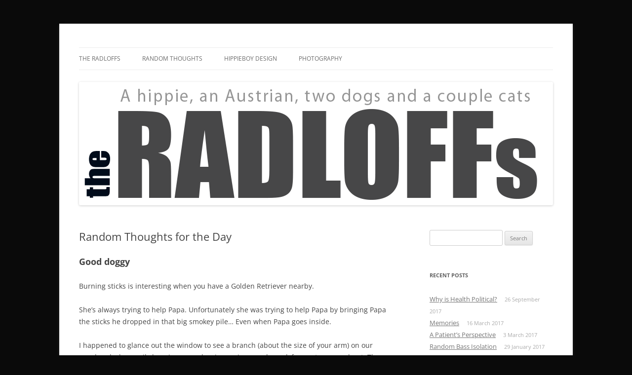

--- FILE ---
content_type: text/html; charset=UTF-8
request_url: https://www.radloffs.net/2013/10/23/random-thoughts-for-the-day/
body_size: 13532
content:
<!DOCTYPE html>
<html lang="en-US">
<head>
<meta charset="UTF-8" />
<meta name="viewport" content="width=device-width, initial-scale=1.0" />
<title>Random Thoughts for the Day | The Radloff Family</title>
<link rel="profile" href="https://gmpg.org/xfn/11" />
<link rel="pingback" href="https://www.radloffs.net/xmlrpc.php">
<meta name='robots' content='max-image-preview:large' />
<link rel='dns-prefetch' href='//secure.gravatar.com' />
<link rel='dns-prefetch' href='//stats.wp.com' />
<link rel='dns-prefetch' href='//widgets.wp.com' />
<link rel='dns-prefetch' href='//s0.wp.com' />
<link rel='dns-prefetch' href='//0.gravatar.com' />
<link rel='dns-prefetch' href='//1.gravatar.com' />
<link rel='dns-prefetch' href='//2.gravatar.com' />
<link rel='dns-prefetch' href='//jetpack.wordpress.com' />
<link rel='dns-prefetch' href='//public-api.wordpress.com' />
<link rel='preconnect' href='//i0.wp.com' />
<link rel="alternate" type="application/rss+xml" title="The Radloff Family &raquo; Feed" href="https://www.radloffs.net/feed/" />
<link rel="alternate" type="application/rss+xml" title="The Radloff Family &raquo; Comments Feed" href="https://www.radloffs.net/comments/feed/" />
<link rel="alternate" type="application/rss+xml" title="The Radloff Family &raquo; Random Thoughts for the Day Comments Feed" href="https://www.radloffs.net/2013/10/23/random-thoughts-for-the-day/feed/" />
<link rel="alternate" title="oEmbed (JSON)" type="application/json+oembed" href="https://www.radloffs.net/wp-json/oembed/1.0/embed?url=https%3A%2F%2Fwww.radloffs.net%2F2013%2F10%2F23%2Frandom-thoughts-for-the-day%2F" />
<link rel="alternate" title="oEmbed (XML)" type="text/xml+oembed" href="https://www.radloffs.net/wp-json/oembed/1.0/embed?url=https%3A%2F%2Fwww.radloffs.net%2F2013%2F10%2F23%2Frandom-thoughts-for-the-day%2F&#038;format=xml" />
<style id='wp-img-auto-sizes-contain-inline-css' type='text/css'>
img:is([sizes=auto i],[sizes^="auto," i]){contain-intrinsic-size:3000px 1500px}
/*# sourceURL=wp-img-auto-sizes-contain-inline-css */
</style>
<style id='wp-emoji-styles-inline-css' type='text/css'>

	img.wp-smiley, img.emoji {
		display: inline !important;
		border: none !important;
		box-shadow: none !important;
		height: 1em !important;
		width: 1em !important;
		margin: 0 0.07em !important;
		vertical-align: -0.1em !important;
		background: none !important;
		padding: 0 !important;
	}
/*# sourceURL=wp-emoji-styles-inline-css */
</style>
<style id='wp-block-library-inline-css' type='text/css'>
:root{--wp-block-synced-color:#7a00df;--wp-block-synced-color--rgb:122,0,223;--wp-bound-block-color:var(--wp-block-synced-color);--wp-editor-canvas-background:#ddd;--wp-admin-theme-color:#007cba;--wp-admin-theme-color--rgb:0,124,186;--wp-admin-theme-color-darker-10:#006ba1;--wp-admin-theme-color-darker-10--rgb:0,107,160.5;--wp-admin-theme-color-darker-20:#005a87;--wp-admin-theme-color-darker-20--rgb:0,90,135;--wp-admin-border-width-focus:2px}@media (min-resolution:192dpi){:root{--wp-admin-border-width-focus:1.5px}}.wp-element-button{cursor:pointer}:root .has-very-light-gray-background-color{background-color:#eee}:root .has-very-dark-gray-background-color{background-color:#313131}:root .has-very-light-gray-color{color:#eee}:root .has-very-dark-gray-color{color:#313131}:root .has-vivid-green-cyan-to-vivid-cyan-blue-gradient-background{background:linear-gradient(135deg,#00d084,#0693e3)}:root .has-purple-crush-gradient-background{background:linear-gradient(135deg,#34e2e4,#4721fb 50%,#ab1dfe)}:root .has-hazy-dawn-gradient-background{background:linear-gradient(135deg,#faaca8,#dad0ec)}:root .has-subdued-olive-gradient-background{background:linear-gradient(135deg,#fafae1,#67a671)}:root .has-atomic-cream-gradient-background{background:linear-gradient(135deg,#fdd79a,#004a59)}:root .has-nightshade-gradient-background{background:linear-gradient(135deg,#330968,#31cdcf)}:root .has-midnight-gradient-background{background:linear-gradient(135deg,#020381,#2874fc)}:root{--wp--preset--font-size--normal:16px;--wp--preset--font-size--huge:42px}.has-regular-font-size{font-size:1em}.has-larger-font-size{font-size:2.625em}.has-normal-font-size{font-size:var(--wp--preset--font-size--normal)}.has-huge-font-size{font-size:var(--wp--preset--font-size--huge)}.has-text-align-center{text-align:center}.has-text-align-left{text-align:left}.has-text-align-right{text-align:right}.has-fit-text{white-space:nowrap!important}#end-resizable-editor-section{display:none}.aligncenter{clear:both}.items-justified-left{justify-content:flex-start}.items-justified-center{justify-content:center}.items-justified-right{justify-content:flex-end}.items-justified-space-between{justify-content:space-between}.screen-reader-text{border:0;clip-path:inset(50%);height:1px;margin:-1px;overflow:hidden;padding:0;position:absolute;width:1px;word-wrap:normal!important}.screen-reader-text:focus{background-color:#ddd;clip-path:none;color:#444;display:block;font-size:1em;height:auto;left:5px;line-height:normal;padding:15px 23px 14px;text-decoration:none;top:5px;width:auto;z-index:100000}html :where(.has-border-color){border-style:solid}html :where([style*=border-top-color]){border-top-style:solid}html :where([style*=border-right-color]){border-right-style:solid}html :where([style*=border-bottom-color]){border-bottom-style:solid}html :where([style*=border-left-color]){border-left-style:solid}html :where([style*=border-width]){border-style:solid}html :where([style*=border-top-width]){border-top-style:solid}html :where([style*=border-right-width]){border-right-style:solid}html :where([style*=border-bottom-width]){border-bottom-style:solid}html :where([style*=border-left-width]){border-left-style:solid}html :where(img[class*=wp-image-]){height:auto;max-width:100%}:where(figure){margin:0 0 1em}html :where(.is-position-sticky){--wp-admin--admin-bar--position-offset:var(--wp-admin--admin-bar--height,0px)}@media screen and (max-width:600px){html :where(.is-position-sticky){--wp-admin--admin-bar--position-offset:0px}}

/*# sourceURL=wp-block-library-inline-css */
</style><style id='global-styles-inline-css' type='text/css'>
:root{--wp--preset--aspect-ratio--square: 1;--wp--preset--aspect-ratio--4-3: 4/3;--wp--preset--aspect-ratio--3-4: 3/4;--wp--preset--aspect-ratio--3-2: 3/2;--wp--preset--aspect-ratio--2-3: 2/3;--wp--preset--aspect-ratio--16-9: 16/9;--wp--preset--aspect-ratio--9-16: 9/16;--wp--preset--color--black: #000000;--wp--preset--color--cyan-bluish-gray: #abb8c3;--wp--preset--color--white: #fff;--wp--preset--color--pale-pink: #f78da7;--wp--preset--color--vivid-red: #cf2e2e;--wp--preset--color--luminous-vivid-orange: #ff6900;--wp--preset--color--luminous-vivid-amber: #fcb900;--wp--preset--color--light-green-cyan: #7bdcb5;--wp--preset--color--vivid-green-cyan: #00d084;--wp--preset--color--pale-cyan-blue: #8ed1fc;--wp--preset--color--vivid-cyan-blue: #0693e3;--wp--preset--color--vivid-purple: #9b51e0;--wp--preset--color--blue: #21759b;--wp--preset--color--dark-gray: #444;--wp--preset--color--medium-gray: #9f9f9f;--wp--preset--color--light-gray: #e6e6e6;--wp--preset--gradient--vivid-cyan-blue-to-vivid-purple: linear-gradient(135deg,rgb(6,147,227) 0%,rgb(155,81,224) 100%);--wp--preset--gradient--light-green-cyan-to-vivid-green-cyan: linear-gradient(135deg,rgb(122,220,180) 0%,rgb(0,208,130) 100%);--wp--preset--gradient--luminous-vivid-amber-to-luminous-vivid-orange: linear-gradient(135deg,rgb(252,185,0) 0%,rgb(255,105,0) 100%);--wp--preset--gradient--luminous-vivid-orange-to-vivid-red: linear-gradient(135deg,rgb(255,105,0) 0%,rgb(207,46,46) 100%);--wp--preset--gradient--very-light-gray-to-cyan-bluish-gray: linear-gradient(135deg,rgb(238,238,238) 0%,rgb(169,184,195) 100%);--wp--preset--gradient--cool-to-warm-spectrum: linear-gradient(135deg,rgb(74,234,220) 0%,rgb(151,120,209) 20%,rgb(207,42,186) 40%,rgb(238,44,130) 60%,rgb(251,105,98) 80%,rgb(254,248,76) 100%);--wp--preset--gradient--blush-light-purple: linear-gradient(135deg,rgb(255,206,236) 0%,rgb(152,150,240) 100%);--wp--preset--gradient--blush-bordeaux: linear-gradient(135deg,rgb(254,205,165) 0%,rgb(254,45,45) 50%,rgb(107,0,62) 100%);--wp--preset--gradient--luminous-dusk: linear-gradient(135deg,rgb(255,203,112) 0%,rgb(199,81,192) 50%,rgb(65,88,208) 100%);--wp--preset--gradient--pale-ocean: linear-gradient(135deg,rgb(255,245,203) 0%,rgb(182,227,212) 50%,rgb(51,167,181) 100%);--wp--preset--gradient--electric-grass: linear-gradient(135deg,rgb(202,248,128) 0%,rgb(113,206,126) 100%);--wp--preset--gradient--midnight: linear-gradient(135deg,rgb(2,3,129) 0%,rgb(40,116,252) 100%);--wp--preset--font-size--small: 13px;--wp--preset--font-size--medium: 20px;--wp--preset--font-size--large: 36px;--wp--preset--font-size--x-large: 42px;--wp--preset--spacing--20: 0.44rem;--wp--preset--spacing--30: 0.67rem;--wp--preset--spacing--40: 1rem;--wp--preset--spacing--50: 1.5rem;--wp--preset--spacing--60: 2.25rem;--wp--preset--spacing--70: 3.38rem;--wp--preset--spacing--80: 5.06rem;--wp--preset--shadow--natural: 6px 6px 9px rgba(0, 0, 0, 0.2);--wp--preset--shadow--deep: 12px 12px 50px rgba(0, 0, 0, 0.4);--wp--preset--shadow--sharp: 6px 6px 0px rgba(0, 0, 0, 0.2);--wp--preset--shadow--outlined: 6px 6px 0px -3px rgb(255, 255, 255), 6px 6px rgb(0, 0, 0);--wp--preset--shadow--crisp: 6px 6px 0px rgb(0, 0, 0);}:where(.is-layout-flex){gap: 0.5em;}:where(.is-layout-grid){gap: 0.5em;}body .is-layout-flex{display: flex;}.is-layout-flex{flex-wrap: wrap;align-items: center;}.is-layout-flex > :is(*, div){margin: 0;}body .is-layout-grid{display: grid;}.is-layout-grid > :is(*, div){margin: 0;}:where(.wp-block-columns.is-layout-flex){gap: 2em;}:where(.wp-block-columns.is-layout-grid){gap: 2em;}:where(.wp-block-post-template.is-layout-flex){gap: 1.25em;}:where(.wp-block-post-template.is-layout-grid){gap: 1.25em;}.has-black-color{color: var(--wp--preset--color--black) !important;}.has-cyan-bluish-gray-color{color: var(--wp--preset--color--cyan-bluish-gray) !important;}.has-white-color{color: var(--wp--preset--color--white) !important;}.has-pale-pink-color{color: var(--wp--preset--color--pale-pink) !important;}.has-vivid-red-color{color: var(--wp--preset--color--vivid-red) !important;}.has-luminous-vivid-orange-color{color: var(--wp--preset--color--luminous-vivid-orange) !important;}.has-luminous-vivid-amber-color{color: var(--wp--preset--color--luminous-vivid-amber) !important;}.has-light-green-cyan-color{color: var(--wp--preset--color--light-green-cyan) !important;}.has-vivid-green-cyan-color{color: var(--wp--preset--color--vivid-green-cyan) !important;}.has-pale-cyan-blue-color{color: var(--wp--preset--color--pale-cyan-blue) !important;}.has-vivid-cyan-blue-color{color: var(--wp--preset--color--vivid-cyan-blue) !important;}.has-vivid-purple-color{color: var(--wp--preset--color--vivid-purple) !important;}.has-black-background-color{background-color: var(--wp--preset--color--black) !important;}.has-cyan-bluish-gray-background-color{background-color: var(--wp--preset--color--cyan-bluish-gray) !important;}.has-white-background-color{background-color: var(--wp--preset--color--white) !important;}.has-pale-pink-background-color{background-color: var(--wp--preset--color--pale-pink) !important;}.has-vivid-red-background-color{background-color: var(--wp--preset--color--vivid-red) !important;}.has-luminous-vivid-orange-background-color{background-color: var(--wp--preset--color--luminous-vivid-orange) !important;}.has-luminous-vivid-amber-background-color{background-color: var(--wp--preset--color--luminous-vivid-amber) !important;}.has-light-green-cyan-background-color{background-color: var(--wp--preset--color--light-green-cyan) !important;}.has-vivid-green-cyan-background-color{background-color: var(--wp--preset--color--vivid-green-cyan) !important;}.has-pale-cyan-blue-background-color{background-color: var(--wp--preset--color--pale-cyan-blue) !important;}.has-vivid-cyan-blue-background-color{background-color: var(--wp--preset--color--vivid-cyan-blue) !important;}.has-vivid-purple-background-color{background-color: var(--wp--preset--color--vivid-purple) !important;}.has-black-border-color{border-color: var(--wp--preset--color--black) !important;}.has-cyan-bluish-gray-border-color{border-color: var(--wp--preset--color--cyan-bluish-gray) !important;}.has-white-border-color{border-color: var(--wp--preset--color--white) !important;}.has-pale-pink-border-color{border-color: var(--wp--preset--color--pale-pink) !important;}.has-vivid-red-border-color{border-color: var(--wp--preset--color--vivid-red) !important;}.has-luminous-vivid-orange-border-color{border-color: var(--wp--preset--color--luminous-vivid-orange) !important;}.has-luminous-vivid-amber-border-color{border-color: var(--wp--preset--color--luminous-vivid-amber) !important;}.has-light-green-cyan-border-color{border-color: var(--wp--preset--color--light-green-cyan) !important;}.has-vivid-green-cyan-border-color{border-color: var(--wp--preset--color--vivid-green-cyan) !important;}.has-pale-cyan-blue-border-color{border-color: var(--wp--preset--color--pale-cyan-blue) !important;}.has-vivid-cyan-blue-border-color{border-color: var(--wp--preset--color--vivid-cyan-blue) !important;}.has-vivid-purple-border-color{border-color: var(--wp--preset--color--vivid-purple) !important;}.has-vivid-cyan-blue-to-vivid-purple-gradient-background{background: var(--wp--preset--gradient--vivid-cyan-blue-to-vivid-purple) !important;}.has-light-green-cyan-to-vivid-green-cyan-gradient-background{background: var(--wp--preset--gradient--light-green-cyan-to-vivid-green-cyan) !important;}.has-luminous-vivid-amber-to-luminous-vivid-orange-gradient-background{background: var(--wp--preset--gradient--luminous-vivid-amber-to-luminous-vivid-orange) !important;}.has-luminous-vivid-orange-to-vivid-red-gradient-background{background: var(--wp--preset--gradient--luminous-vivid-orange-to-vivid-red) !important;}.has-very-light-gray-to-cyan-bluish-gray-gradient-background{background: var(--wp--preset--gradient--very-light-gray-to-cyan-bluish-gray) !important;}.has-cool-to-warm-spectrum-gradient-background{background: var(--wp--preset--gradient--cool-to-warm-spectrum) !important;}.has-blush-light-purple-gradient-background{background: var(--wp--preset--gradient--blush-light-purple) !important;}.has-blush-bordeaux-gradient-background{background: var(--wp--preset--gradient--blush-bordeaux) !important;}.has-luminous-dusk-gradient-background{background: var(--wp--preset--gradient--luminous-dusk) !important;}.has-pale-ocean-gradient-background{background: var(--wp--preset--gradient--pale-ocean) !important;}.has-electric-grass-gradient-background{background: var(--wp--preset--gradient--electric-grass) !important;}.has-midnight-gradient-background{background: var(--wp--preset--gradient--midnight) !important;}.has-small-font-size{font-size: var(--wp--preset--font-size--small) !important;}.has-medium-font-size{font-size: var(--wp--preset--font-size--medium) !important;}.has-large-font-size{font-size: var(--wp--preset--font-size--large) !important;}.has-x-large-font-size{font-size: var(--wp--preset--font-size--x-large) !important;}
/*# sourceURL=global-styles-inline-css */
</style>

<style id='classic-theme-styles-inline-css' type='text/css'>
/*! This file is auto-generated */
.wp-block-button__link{color:#fff;background-color:#32373c;border-radius:9999px;box-shadow:none;text-decoration:none;padding:calc(.667em + 2px) calc(1.333em + 2px);font-size:1.125em}.wp-block-file__button{background:#32373c;color:#fff;text-decoration:none}
/*# sourceURL=/wp-includes/css/classic-themes.min.css */
</style>
<link rel='stylesheet' id='columns-css' href='https://www.radloffs.net/wp-content/plugins/columns/columns.css?ver=8da01e1f06ba8227db8c4ebed9d5dc8a' type='text/css' media='all' />
<link rel='stylesheet' id='twentytwelve-fonts-css' href='https://www.radloffs.net/wp-content/themes/twentytwelve/fonts/font-open-sans.css?ver=20230328' type='text/css' media='all' />
<link rel='stylesheet' id='twentytwelve-style-css' href='https://www.radloffs.net/wp-content/themes/twentytwelve-child/style.css?ver=20251202' type='text/css' media='all' />
<link rel='stylesheet' id='twentytwelve-block-style-css' href='https://www.radloffs.net/wp-content/themes/twentytwelve/css/blocks.css?ver=20251031' type='text/css' media='all' />
<link rel='stylesheet' id='jetpack_likes-css' href='https://www.radloffs.net/wp-content/plugins/jetpack/modules/likes/style.css?ver=15.4' type='text/css' media='all' />
<link rel='stylesheet' id='jetpack-subscriptions-css' href='https://www.radloffs.net/wp-content/plugins/jetpack/_inc/build/subscriptions/subscriptions.min.css?ver=15.4' type='text/css' media='all' />
<link rel='stylesheet' id='sharedaddy-css' href='https://www.radloffs.net/wp-content/plugins/jetpack/modules/sharedaddy/sharing.css?ver=15.4' type='text/css' media='all' />
<link rel='stylesheet' id='social-logos-css' href='https://www.radloffs.net/wp-content/plugins/jetpack/_inc/social-logos/social-logos.min.css?ver=15.4' type='text/css' media='all' />
<script type="text/javascript" src="https://www.radloffs.net/wp-includes/js/jquery/jquery.min.js?ver=3.7.1" id="jquery-core-js"></script>
<script type="text/javascript" src="https://www.radloffs.net/wp-includes/js/jquery/jquery-migrate.min.js?ver=3.4.1" id="jquery-migrate-js"></script>
<script type="text/javascript" src="https://www.radloffs.net/wp-content/themes/twentytwelve/js/navigation.js?ver=20250303" id="twentytwelve-navigation-js" defer="defer" data-wp-strategy="defer"></script>
<link rel="https://api.w.org/" href="https://www.radloffs.net/wp-json/" /><link rel="alternate" title="JSON" type="application/json" href="https://www.radloffs.net/wp-json/wp/v2/posts/571" /><link rel="EditURI" type="application/rsd+xml" title="RSD" href="https://www.radloffs.net/xmlrpc.php?rsd" />

<link rel="canonical" href="https://www.radloffs.net/2013/10/23/random-thoughts-for-the-day/" />
<link rel='shortlink' href='https://wp.me/p43dmM-9d' />
<script type="text/javascript">
(function(url){
	if(/(?:Chrome\/26\.0\.1410\.63 Safari\/537\.31|WordfenceTestMonBot)/.test(navigator.userAgent)){ return; }
	var addEvent = function(evt, handler) {
		if (window.addEventListener) {
			document.addEventListener(evt, handler, false);
		} else if (window.attachEvent) {
			document.attachEvent('on' + evt, handler);
		}
	};
	var removeEvent = function(evt, handler) {
		if (window.removeEventListener) {
			document.removeEventListener(evt, handler, false);
		} else if (window.detachEvent) {
			document.detachEvent('on' + evt, handler);
		}
	};
	var evts = 'contextmenu dblclick drag dragend dragenter dragleave dragover dragstart drop keydown keypress keyup mousedown mousemove mouseout mouseover mouseup mousewheel scroll'.split(' ');
	var logHuman = function() {
		if (window.wfLogHumanRan) { return; }
		window.wfLogHumanRan = true;
		var wfscr = document.createElement('script');
		wfscr.type = 'text/javascript';
		wfscr.async = true;
		wfscr.src = url + '&r=' + Math.random();
		(document.getElementsByTagName('head')[0]||document.getElementsByTagName('body')[0]).appendChild(wfscr);
		for (var i = 0; i < evts.length; i++) {
			removeEvent(evts[i], logHuman);
		}
	};
	for (var i = 0; i < evts.length; i++) {
		addEvent(evts[i], logHuman);
	}
})('//www.radloffs.net/?wordfence_lh=1&hid=BD464F1C8CAC5D8363A1F65AAB193F30');
</script>	<style>img#wpstats{display:none}</style>
			<style type="text/css" id="twentytwelve-header-css">
		.site-title,
	.site-description {
		position: absolute;
		clip-path: inset(50%);
	}
			</style>
	<style type="text/css" id="custom-background-css">
body.custom-background { background-color: #0a0a0a; }
</style>
	
<!-- Jetpack Open Graph Tags -->
<meta property="og:type" content="article" />
<meta property="og:title" content="Random Thoughts for the Day" />
<meta property="og:url" content="https://www.radloffs.net/2013/10/23/random-thoughts-for-the-day/" />
<meta property="og:description" content="Good doggy Burning sticks is interesting when you have a Golden Retriever nearby. She&#8217;s always trying to help Papa. Unfortunately she was trying to help Papa by bringing Papa the sticks he dr…" />
<meta property="article:published_time" content="2013-10-23T12:35:17+00:00" />
<meta property="article:modified_time" content="2013-10-23T13:55:05+00:00" />
<meta property="og:site_name" content="The Radloff Family" />
<meta property="og:image" content="https://s0.wp.com/i/blank.jpg" />
<meta property="og:image:width" content="200" />
<meta property="og:image:height" content="200" />
<meta property="og:image:alt" content="" />
<meta property="og:locale" content="en_US" />
<meta name="twitter:text:title" content="Random Thoughts for the Day" />
<meta name="twitter:card" content="summary" />

<!-- End Jetpack Open Graph Tags -->
</head>

<body class="wp-singular post-template-default single single-post postid-571 single-format-standard custom-background wp-embed-responsive wp-theme-twentytwelve wp-child-theme-twentytwelve-child custom-font-enabled single-author">
<div id="page" class="hfeed site">
	<a class="screen-reader-text skip-link" href="#content">Skip to content</a>
	<header id="masthead" class="site-header">
		<hgroup>
							<h1 class="site-title"><a href="https://www.radloffs.net/" rel="home" >The Radloff Family</a></h1>
								<h2 class="site-description">We&#039;re just people.</h2>
					</hgroup>

		<nav id="site-navigation" class="main-navigation">
			<button class="menu-toggle">Menu</button>
			<div class="menu-menu-1-container"><ul id="menu-menu-1" class="nav-menu"><li id="menu-item-1093" class="menu-item menu-item-type-post_type menu-item-object-page menu-item-home menu-item-1093"><a href="https://www.radloffs.net/" title="About Us">The Radloffs</a></li>
<li id="menu-item-1110" class="menu-item menu-item-type-post_type menu-item-object-page current_page_parent menu-item-1110"><a href="https://www.radloffs.net/blog/" title="Blog">Random Thoughts</a></li>
<li id="menu-item-1114" class="menu-item menu-item-type-custom menu-item-object-custom menu-item-1114"><a href="http://www.hippieboydesign.com">HippieBoy Design</a></li>
<li id="menu-item-1398" class="menu-item menu-item-type-custom menu-item-object-custom menu-item-1398"><a href="https://hippieboy.smugmug.com/browse">Photography</a></li>
</ul></div>		</nav><!-- #site-navigation -->

				<a href="https://www.radloffs.net/"  rel="home"><img src="https://www.radloffs.net/wp-content/uploads/2013/10/cropped-cropped-radloffs-header2.png" width="960" height="250" alt="The Radloff Family" class="header-image" srcset="https://i0.wp.com/www.radloffs.net/wp-content/uploads/2013/10/cropped-cropped-radloffs-header2.png?w=960&amp;ssl=1 960w, https://i0.wp.com/www.radloffs.net/wp-content/uploads/2013/10/cropped-cropped-radloffs-header2.png?resize=300%2C78&amp;ssl=1 300w, https://i0.wp.com/www.radloffs.net/wp-content/uploads/2013/10/cropped-cropped-radloffs-header2.png?resize=624%2C162&amp;ssl=1 624w" sizes="(max-width: 960px) 100vw, 960px" decoding="async" fetchpriority="high" /></a>
			</header><!-- #masthead -->

	<div id="main" class="wrapper">

	<div id="primary" class="site-content">
		<div id="content" role="main">

			
				
	<article id="post-571" class="post-571 post type-post status-publish format-standard hentry category-acreage category-humor">
				<header class="entry-header">
									<h1 class="entry-title">Random Thoughts for the Day</h1>
					</header><!-- .entry-header -->

				<div class="entry-content">
			<h2>Good doggy</h2>
<p>Burning sticks is interesting when you have a Golden Retriever nearby.</p>
<p>She&#8217;s always trying to help Papa. Unfortunately she was trying to help Papa by bringing Papa the sticks he dropped in that big smokey pile… Even when Papa goes inside.</p>
<p>I happened to glance out the window to see a branch (about the size of your arm) on our wooden deck, merrily burning away, leaving a nice scorch mark for me to worry about. The scorch mark matches the burned hole in our yard where she dropped the other burning branch&#8230;</p>
<div class="sharedaddy sd-sharing-enabled"><div class="robots-nocontent sd-block sd-social sd-social-icon sd-sharing"><h3 class="sd-title">Share this:</h3><div class="sd-content"><ul><li class="share-facebook"><a rel="nofollow noopener noreferrer"
				data-shared="sharing-facebook-571"
				class="share-facebook sd-button share-icon no-text"
				href="https://www.radloffs.net/2013/10/23/random-thoughts-for-the-day/?share=facebook"
				target="_blank"
				aria-labelledby="sharing-facebook-571"
				>
				<span id="sharing-facebook-571" hidden>Click to share on Facebook (Opens in new window)</span>
				<span>Facebook</span>
			</a></li><li class="share-twitter"><a rel="nofollow noopener noreferrer"
				data-shared="sharing-twitter-571"
				class="share-twitter sd-button share-icon no-text"
				href="https://www.radloffs.net/2013/10/23/random-thoughts-for-the-day/?share=twitter"
				target="_blank"
				aria-labelledby="sharing-twitter-571"
				>
				<span id="sharing-twitter-571" hidden>Click to share on X (Opens in new window)</span>
				<span>X</span>
			</a></li><li class="share-tumblr"><a rel="nofollow noopener noreferrer"
				data-shared="sharing-tumblr-571"
				class="share-tumblr sd-button share-icon no-text"
				href="https://www.radloffs.net/2013/10/23/random-thoughts-for-the-day/?share=tumblr"
				target="_blank"
				aria-labelledby="sharing-tumblr-571"
				>
				<span id="sharing-tumblr-571" hidden>Click to share on Tumblr (Opens in new window)</span>
				<span>Tumblr</span>
			</a></li><li class="share-end"></li></ul></div></div></div><div class='sharedaddy sd-block sd-like jetpack-likes-widget-wrapper jetpack-likes-widget-unloaded' id='like-post-wrapper-59871712-571-6978f2389151e' data-src='https://widgets.wp.com/likes/?ver=15.4#blog_id=59871712&amp;post_id=571&amp;origin=www.radloffs.net&amp;obj_id=59871712-571-6978f2389151e' data-name='like-post-frame-59871712-571-6978f2389151e' data-title='Like or Reblog'><h3 class="sd-title">Like this:</h3><div class='likes-widget-placeholder post-likes-widget-placeholder' style='height: 55px;'><span class='button'><span>Like</span></span> <span class="loading">Loading...</span></div><span class='sd-text-color'></span><a class='sd-link-color'></a></div>					</div><!-- .entry-content -->
		
						<div class="comments-link">
					<a href="https://www.radloffs.net/2013/10/23/random-thoughts-for-the-day/#respond"><span class="leave-reply">Leave a reply</span></a>				</div><!-- .comments-link -->
			
		<footer class="entry-meta">
			This entry was posted in <a href="https://www.radloffs.net/category/acreage/" rel="category tag">Acreage</a>, <a href="https://www.radloffs.net/category/humor/" rel="category tag">Humor</a> on <a href="https://www.radloffs.net/2013/10/23/random-thoughts-for-the-day/" title="7:35 am" rel="bookmark"><time class="entry-date" datetime="2013-10-23T07:35:17-05:00">23 October 2013</time></a><span class="by-author"> by <span class="author vcard"><a class="url fn n" href="https://www.radloffs.net/author/hippieboy/" title="View all posts by HippieBoy" rel="author">HippieBoy</a></span></span>.								</footer><!-- .entry-meta -->
	</article><!-- #post -->
				<nav class="nav-single">
					<h3 class="assistive-text">Post navigation</h3>
					<span class="nav-previous"><a href="https://www.radloffs.net/2013/10/21/near-riot-conditions/" rel="prev"><span class="meta-nav">&larr;</span> Near Riot Conditions</a></span>
					<span class="nav-next"><a href="https://www.radloffs.net/2013/10/25/a-wednesday-in-late-october/" rel="next">A Wednesday in Late October <span class="meta-nav">&rarr;</span></a></span>
				</nav><!-- .nav-single -->

				
<div id="comments" class="comments-area">

	
	
	
		<div id="respond" class="comment-respond">
			<h3 id="reply-title" class="comment-reply-title">Leave a Reply<small><a rel="nofollow" id="cancel-comment-reply-link" href="/2013/10/23/random-thoughts-for-the-day/#respond" style="display:none;">Cancel reply</a></small></h3>			<form id="commentform" class="comment-form">
				<iframe
					title="Comment Form"
					src="https://jetpack.wordpress.com/jetpack-comment/?blogid=59871712&#038;postid=571&#038;comment_registration=0&#038;require_name_email=1&#038;stc_enabled=1&#038;stb_enabled=1&#038;show_avatars=1&#038;avatar_default=mystery&#038;greeting=Leave+a+Reply&#038;jetpack_comments_nonce=b7c52e455e&#038;greeting_reply=Leave+a+Reply+to+%25s&#038;color_scheme=light&#038;lang=en_US&#038;jetpack_version=15.4&#038;iframe_unique_id=1&#038;show_cookie_consent=10&#038;has_cookie_consent=0&#038;is_current_user_subscribed=0&#038;token_key=%3Bnormal%3B&#038;sig=29afcfaf0a19fdba3aadb5fe38e19aa8bdcb96e5#parent=https%3A%2F%2Fwww.radloffs.net%2F2013%2F10%2F23%2Frandom-thoughts-for-the-day%2F"
											name="jetpack_remote_comment"
						style="width:100%; height: 430px; border:0;"
										class="jetpack_remote_comment"
					id="jetpack_remote_comment"
					sandbox="allow-same-origin allow-top-navigation allow-scripts allow-forms allow-popups"
				>
									</iframe>
									<!--[if !IE]><!-->
					<script>
						document.addEventListener('DOMContentLoaded', function () {
							var commentForms = document.getElementsByClassName('jetpack_remote_comment');
							for (var i = 0; i < commentForms.length; i++) {
								commentForms[i].allowTransparency = false;
								commentForms[i].scrolling = 'no';
							}
						});
					</script>
					<!--<![endif]-->
							</form>
		</div>

		
		<input type="hidden" name="comment_parent" id="comment_parent" value="" />

		
</div><!-- #comments .comments-area -->

			
		</div><!-- #content -->
	</div><!-- #primary -->


			<div id="secondary" class="widget-area" role="complementary">
			<aside id="search-2" class="widget widget_search"><form role="search" method="get" id="searchform" class="searchform" action="https://www.radloffs.net/">
				<div>
					<label class="screen-reader-text" for="s">Search for:</label>
					<input type="text" value="" name="s" id="s" />
					<input type="submit" id="searchsubmit" value="Search" />
				</div>
			</form></aside>
		<aside id="recent-posts-2" class="widget widget_recent_entries">
		<h3 class="widget-title">Recent Posts</h3>
		<ul>
											<li>
					<a href="https://www.radloffs.net/2017/09/26/1434/">Why is Health Political?</a>
											<span class="post-date">26 September 2017</span>
									</li>
											<li>
					<a href="https://www.radloffs.net/2017/03/16/memories/">Memories</a>
											<span class="post-date">16 March 2017</span>
									</li>
											<li>
					<a href="https://www.radloffs.net/2017/03/03/a-patients-persepctive/">A Patient&#8217;s Perspective</a>
											<span class="post-date">3 March 2017</span>
									</li>
											<li>
					<a href="https://www.radloffs.net/2017/01/29/random-bass-isolation/">Random Bass Isolation</a>
											<span class="post-date">29 January 2017</span>
									</li>
											<li>
					<a href="https://www.radloffs.net/2017/01/22/its-more-than-people-think/">It&#8217;s More than People Think&#8230;</a>
											<span class="post-date">22 January 2017</span>
									</li>
					</ul>

		</aside><aside id="blog_subscription-2" class="widget widget_blog_subscription jetpack_subscription_widget"><h3 class="widget-title">Subscribe to Blog via Email</h3>
			<div class="wp-block-jetpack-subscriptions__container">
			<form action="#" method="post" accept-charset="utf-8" id="subscribe-blog-blog_subscription-2"
				data-blog="59871712"
				data-post_access_level="everybody" >
									<div id="subscribe-text"><p>Enter your email address to subscribe to this blog and receive notifications of new posts by email.</p>
</div>
										<p id="subscribe-email">
						<label id="jetpack-subscribe-label"
							class="screen-reader-text"
							for="subscribe-field-blog_subscription-2">
							Email Address						</label>
						<input type="email" name="email" autocomplete="email" required="required"
																					value=""
							id="subscribe-field-blog_subscription-2"
							placeholder="Email Address"
						/>
					</p>

					<p id="subscribe-submit"
											>
						<input type="hidden" name="action" value="subscribe"/>
						<input type="hidden" name="source" value="https://www.radloffs.net/2013/10/23/random-thoughts-for-the-day/"/>
						<input type="hidden" name="sub-type" value="widget"/>
						<input type="hidden" name="redirect_fragment" value="subscribe-blog-blog_subscription-2"/>
						<input type="hidden" id="_wpnonce" name="_wpnonce" value="54e7475c6f" /><input type="hidden" name="_wp_http_referer" value="/2013/10/23/random-thoughts-for-the-day/" />						<button type="submit"
															class="wp-block-button__link"
																					name="jetpack_subscriptions_widget"
						>
							Subscribe						</button>
					</p>
							</form>
							<div class="wp-block-jetpack-subscriptions__subscount">
					Join 1,165 other subscribers				</div>
						</div>
			
</aside><aside id="simple-links-2" class="widget sl-links-main"><h3 class="widget-title">Links of Varying Interest</h3><ul class="simple-links-list simple-links-2-list" id="simple-links-2-list"><li class="simple-links-item simple-links-widget-item" id="link-652"><a href="http://www.hippieboydesign.com" target="_blank" title="HippieBoy Design (Chris&#039; Design Company)" >HippieBoy Design</a></li><li class="simple-links-item simple-links-widget-item" id="link-655"><a href="http://skylersdad.blogspot.com/" target="_blank" title="SOME DAYS IT&#039;S NOT WORTH CHEWING THROUGH THE LEATHER STRAPS" >Skyler's Dad</a></li><li class="simple-links-item simple-links-widget-item" id="link-657"><a href="http://thedeeperendofchaos.blogspot.com/" target="_blank" title="Friend Allen Andersen&#039;s Thoughtful Thoughts" >The Deeper End of Chaos</a></li><li class="simple-links-item simple-links-widget-item" id="link-659"><a href="http://www.i29bob.com/" target="_blank" title="Buddy Bob&#039;s Bloggy Blog" >i29bob</a></li><li class="simple-links-item simple-links-widget-item" id="link-663"><a href="http://passionofthedale.blogspot.ca/" target="_blank" title="Dale. He has passion." >Passion of the Dale</a></li><li class="simple-links-item simple-links-widget-item" id="link-673"><a href="http://ladywhodoesntlunch.blogspot.com/" target="_blank" title="She Eateth Not" >The Lady Who Doesn't Lunch</a></li><li class="simple-links-item simple-links-widget-item" id="link-738"><a href="http://sprawlingramshacklecompound.blogspot.com/" target="_blank" title="It&#039;s Joe" >Sprawling Ramshackle Compound</a></li><li class="simple-links-item simple-links-widget-item" id="link-695"><a href="http://theofficialsiteofgrantmiller.blogspot.com/" target="_blank" title="Yes, THE Grant Miller" >Grant Miller Media</a></li><li class="simple-links-item simple-links-widget-item" id="link-712"><a href="http://vegetableassassin.blogspot.com/" target="_blank" title="Veggies, she slays them. " >The Vegetable Assassin</a></li></ul><!-- End .simple-links-list --></aside><aside id="archives-2" class="widget widget_archive"><h3 class="widget-title">Archives</h3>		<label class="screen-reader-text" for="archives-dropdown-2">Archives</label>
		<select id="archives-dropdown-2" name="archive-dropdown">
			
			<option value="">Select Month</option>
				<option value='https://www.radloffs.net/2017/09/'> September 2017 </option>
	<option value='https://www.radloffs.net/2017/03/'> March 2017 </option>
	<option value='https://www.radloffs.net/2017/01/'> January 2017 </option>
	<option value='https://www.radloffs.net/2016/12/'> December 2016 </option>
	<option value='https://www.radloffs.net/2016/11/'> November 2016 </option>
	<option value='https://www.radloffs.net/2016/09/'> September 2016 </option>
	<option value='https://www.radloffs.net/2016/06/'> June 2016 </option>
	<option value='https://www.radloffs.net/2016/05/'> May 2016 </option>
	<option value='https://www.radloffs.net/2016/04/'> April 2016 </option>
	<option value='https://www.radloffs.net/2016/03/'> March 2016 </option>
	<option value='https://www.radloffs.net/2015/12/'> December 2015 </option>
	<option value='https://www.radloffs.net/2015/02/'> February 2015 </option>
	<option value='https://www.radloffs.net/2014/11/'> November 2014 </option>
	<option value='https://www.radloffs.net/2014/09/'> September 2014 </option>
	<option value='https://www.radloffs.net/2014/07/'> July 2014 </option>
	<option value='https://www.radloffs.net/2014/06/'> June 2014 </option>
	<option value='https://www.radloffs.net/2014/05/'> May 2014 </option>
	<option value='https://www.radloffs.net/2014/03/'> March 2014 </option>
	<option value='https://www.radloffs.net/2014/02/'> February 2014 </option>
	<option value='https://www.radloffs.net/2014/01/'> January 2014 </option>
	<option value='https://www.radloffs.net/2013/12/'> December 2013 </option>
	<option value='https://www.radloffs.net/2013/11/'> November 2013 </option>
	<option value='https://www.radloffs.net/2013/10/'> October 2013 </option>
	<option value='https://www.radloffs.net/2011/07/'> July 2011 </option>
	<option value='https://www.radloffs.net/2011/06/'> June 2011 </option>
	<option value='https://www.radloffs.net/2010/12/'> December 2010 </option>
	<option value='https://www.radloffs.net/2010/11/'> November 2010 </option>
	<option value='https://www.radloffs.net/2010/10/'> October 2010 </option>
	<option value='https://www.radloffs.net/2010/09/'> September 2010 </option>
	<option value='https://www.radloffs.net/2010/07/'> July 2010 </option>
	<option value='https://www.radloffs.net/2010/05/'> May 2010 </option>
	<option value='https://www.radloffs.net/2010/04/'> April 2010 </option>
	<option value='https://www.radloffs.net/2010/03/'> March 2010 </option>
	<option value='https://www.radloffs.net/2010/02/'> February 2010 </option>
	<option value='https://www.radloffs.net/2010/01/'> January 2010 </option>
	<option value='https://www.radloffs.net/2009/12/'> December 2009 </option>
	<option value='https://www.radloffs.net/2009/11/'> November 2009 </option>
	<option value='https://www.radloffs.net/2009/10/'> October 2009 </option>
	<option value='https://www.radloffs.net/2009/09/'> September 2009 </option>
	<option value='https://www.radloffs.net/2009/08/'> August 2009 </option>
	<option value='https://www.radloffs.net/2009/07/'> July 2009 </option>
	<option value='https://www.radloffs.net/2009/06/'> June 2009 </option>
	<option value='https://www.radloffs.net/2009/05/'> May 2009 </option>
	<option value='https://www.radloffs.net/2009/04/'> April 2009 </option>
	<option value='https://www.radloffs.net/2009/03/'> March 2009 </option>
	<option value='https://www.radloffs.net/2009/02/'> February 2009 </option>
	<option value='https://www.radloffs.net/2009/01/'> January 2009 </option>
	<option value='https://www.radloffs.net/2008/12/'> December 2008 </option>
	<option value='https://www.radloffs.net/2008/11/'> November 2008 </option>
	<option value='https://www.radloffs.net/2008/10/'> October 2008 </option>
	<option value='https://www.radloffs.net/2008/09/'> September 2008 </option>
	<option value='https://www.radloffs.net/2008/08/'> August 2008 </option>
	<option value='https://www.radloffs.net/2008/07/'> July 2008 </option>
	<option value='https://www.radloffs.net/2008/06/'> June 2008 </option>
	<option value='https://www.radloffs.net/2008/05/'> May 2008 </option>
	<option value='https://www.radloffs.net/2008/04/'> April 2008 </option>
	<option value='https://www.radloffs.net/2008/03/'> March 2008 </option>
	<option value='https://www.radloffs.net/2008/02/'> February 2008 </option>
	<option value='https://www.radloffs.net/2008/01/'> January 2008 </option>
	<option value='https://www.radloffs.net/2007/12/'> December 2007 </option>
	<option value='https://www.radloffs.net/2007/11/'> November 2007 </option>
	<option value='https://www.radloffs.net/2007/10/'> October 2007 </option>
	<option value='https://www.radloffs.net/2007/09/'> September 2007 </option>
	<option value='https://www.radloffs.net/2007/08/'> August 2007 </option>
	<option value='https://www.radloffs.net/2007/07/'> July 2007 </option>
	<option value='https://www.radloffs.net/2007/06/'> June 2007 </option>
	<option value='https://www.radloffs.net/2007/05/'> May 2007 </option>
	<option value='https://www.radloffs.net/2007/04/'> April 2007 </option>
	<option value='https://www.radloffs.net/2007/03/'> March 2007 </option>
	<option value='https://www.radloffs.net/2007/02/'> February 2007 </option>
	<option value='https://www.radloffs.net/2007/01/'> January 2007 </option>
	<option value='https://www.radloffs.net/2006/12/'> December 2006 </option>
	<option value='https://www.radloffs.net/2006/11/'> November 2006 </option>
	<option value='https://www.radloffs.net/2006/10/'> October 2006 </option>
	<option value='https://www.radloffs.net/2006/09/'> September 2006 </option>
	<option value='https://www.radloffs.net/2006/08/'> August 2006 </option>
	<option value='https://www.radloffs.net/2006/07/'> July 2006 </option>
	<option value='https://www.radloffs.net/2006/06/'> June 2006 </option>
	<option value='https://www.radloffs.net/2006/05/'> May 2006 </option>
	<option value='https://www.radloffs.net/2006/04/'> April 2006 </option>
	<option value='https://www.radloffs.net/2006/03/'> March 2006 </option>
	<option value='https://www.radloffs.net/2006/02/'> February 2006 </option>
	<option value='https://www.radloffs.net/2006/01/'> January 2006 </option>
	<option value='https://www.radloffs.net/2005/12/'> December 2005 </option>
	<option value='https://www.radloffs.net/2005/11/'> November 2005 </option>
	<option value='https://www.radloffs.net/2005/10/'> October 2005 </option>
	<option value='https://www.radloffs.net/2005/09/'> September 2005 </option>
	<option value='https://www.radloffs.net/2005/08/'> August 2005 </option>
	<option value='https://www.radloffs.net/2005/07/'> July 2005 </option>
	<option value='https://www.radloffs.net/2004/10/'> October 2004 </option>
	<option value='https://www.radloffs.net/2004/09/'> September 2004 </option>
	<option value='https://www.radloffs.net/2004/01/'> January 2004 </option>
	<option value='https://www.radloffs.net/2003/11/'> November 2003 </option>
	<option value='https://www.radloffs.net/2002/04/'> April 2002 </option>

		</select>

			<script type="text/javascript">
/* <![CDATA[ */

( ( dropdownId ) => {
	const dropdown = document.getElementById( dropdownId );
	function onSelectChange() {
		setTimeout( () => {
			if ( 'escape' === dropdown.dataset.lastkey ) {
				return;
			}
			if ( dropdown.value ) {
				document.location.href = dropdown.value;
			}
		}, 250 );
	}
	function onKeyUp( event ) {
		if ( 'Escape' === event.key ) {
			dropdown.dataset.lastkey = 'escape';
		} else {
			delete dropdown.dataset.lastkey;
		}
	}
	function onClick() {
		delete dropdown.dataset.lastkey;
	}
	dropdown.addEventListener( 'keyup', onKeyUp );
	dropdown.addEventListener( 'click', onClick );
	dropdown.addEventListener( 'change', onSelectChange );
})( "archives-dropdown-2" );

//# sourceURL=WP_Widget_Archives%3A%3Awidget
/* ]]> */
</script>
</aside><aside id="categories-2" class="widget widget_categories"><h3 class="widget-title">Categories</h3><form action="https://www.radloffs.net" method="get"><label class="screen-reader-text" for="cat">Categories</label><select  name='cat' id='cat' class='postform'>
	<option value='-1'>Select Category</option>
	<option class="level-0" value="2">Acreage</option>
	<option class="level-0" value="4">ALR</option>
	<option class="level-0" value="9">Blogger</option>
	<option class="level-0" value="25">Chesterfield</option>
	<option class="level-0" value="70">CVID</option>
	<option class="level-0" value="11">Dagmar</option>
	<option class="level-0" value="28">Diamonds</option>
	<option class="level-0" value="21">Environment</option>
	<option class="level-0" value="24">Esperanto</option>
	<option class="level-0" value="20">Family</option>
	<option class="level-0" value="14">Football</option>
	<option class="level-0" value="79">Health Care</option>
	<option class="level-0" value="23">Humor</option>
	<option class="level-0" value="13">Iraq</option>
	<option class="level-0" value="19">Memorial Day</option>
	<option class="level-0" value="3">Motorcycle</option>
	<option class="level-0" value="10">Music</option>
	<option class="level-0" value="12">Neighborhood</option>
	<option class="level-0" value="22">News</option>
	<option class="level-0" value="26">Packers</option>
	<option class="level-0" value="5">Patriot Guard</option>
	<option class="level-0" value="18">PGR</option>
	<option class="level-0" value="27">Pharmaceutical</option>
	<option class="level-0" value="35">Philosophy</option>
	<option class="level-0" value="6">Photos</option>
	<option class="level-0" value="17">Politics</option>
	<option class="level-0" value="7">Sioux City</option>
	<option class="level-0" value="8">Siouxland Sleep-Out</option>
	<option class="level-0" value="29">Television</option>
	<option class="level-0" value="1">Uncategorized</option>
	<option class="level-0" value="15">Vacation</option>
	<option class="level-0" value="16">Work</option>
</select>
</form><script type="text/javascript">
/* <![CDATA[ */

( ( dropdownId ) => {
	const dropdown = document.getElementById( dropdownId );
	function onSelectChange() {
		setTimeout( () => {
			if ( 'escape' === dropdown.dataset.lastkey ) {
				return;
			}
			if ( dropdown.value && parseInt( dropdown.value ) > 0 && dropdown instanceof HTMLSelectElement ) {
				dropdown.parentElement.submit();
			}
		}, 250 );
	}
	function onKeyUp( event ) {
		if ( 'Escape' === event.key ) {
			dropdown.dataset.lastkey = 'escape';
		} else {
			delete dropdown.dataset.lastkey;
		}
	}
	function onClick() {
		delete dropdown.dataset.lastkey;
	}
	dropdown.addEventListener( 'keyup', onKeyUp );
	dropdown.addEventListener( 'click', onClick );
	dropdown.addEventListener( 'change', onSelectChange );
})( "cat" );

//# sourceURL=WP_Widget_Categories%3A%3Awidget
/* ]]> */
</script>
</aside>		</div><!-- #secondary -->
		</div><!-- #main .wrapper -->
	<footer id="colophon" role="contentinfo">
		<div class="site-info">
									<a href="https://wordpress.org/" class="imprint" title="Semantic Personal Publishing Platform">
				Proudly powered by WordPress			</a>
		</div><!-- .site-info -->
	</footer><!-- #colophon -->
</div><!-- #page -->

<script type="speculationrules">
{"prefetch":[{"source":"document","where":{"and":[{"href_matches":"/*"},{"not":{"href_matches":["/wp-*.php","/wp-admin/*","/wp-content/uploads/*","/wp-content/*","/wp-content/plugins/*","/wp-content/themes/twentytwelve-child/*","/wp-content/themes/twentytwelve/*","/*\\?(.+)"]}},{"not":{"selector_matches":"a[rel~=\"nofollow\"]"}},{"not":{"selector_matches":".no-prefetch, .no-prefetch a"}}]},"eagerness":"conservative"}]}
</script>

	<script type="text/javascript">
		window.WPCOM_sharing_counts = {"https://www.radloffs.net/2013/10/23/random-thoughts-for-the-day/":571};
	</script>
				<script type="text/javascript" src="https://www.radloffs.net/wp-includes/js/comment-reply.min.js?ver=8da01e1f06ba8227db8c4ebed9d5dc8a" id="comment-reply-js" async="async" data-wp-strategy="async" fetchpriority="low"></script>
<script type="text/javascript" id="jetpack-stats-js-before">
/* <![CDATA[ */
_stq = window._stq || [];
_stq.push([ "view", {"v":"ext","blog":"59871712","post":"571","tz":"-6","srv":"www.radloffs.net","j":"1:15.4"} ]);
_stq.push([ "clickTrackerInit", "59871712", "571" ]);
//# sourceURL=jetpack-stats-js-before
/* ]]> */
</script>
<script type="text/javascript" src="https://stats.wp.com/e-202605.js" id="jetpack-stats-js" defer="defer" data-wp-strategy="defer"></script>
<script type="text/javascript" src="https://www.radloffs.net/wp-content/plugins/jetpack/_inc/build/likes/queuehandler.min.js?ver=15.4" id="jetpack_likes_queuehandler-js"></script>
<script defer type="text/javascript" src="https://www.radloffs.net/wp-content/plugins/akismet/_inc/akismet-frontend.js?ver=1763007411" id="akismet-frontend-js"></script>
<script type="text/javascript" id="sharing-js-js-extra">
/* <![CDATA[ */
var sharing_js_options = {"lang":"en","counts":"1","is_stats_active":"1"};
//# sourceURL=sharing-js-js-extra
/* ]]> */
</script>
<script type="text/javascript" src="https://www.radloffs.net/wp-content/plugins/jetpack/_inc/build/sharedaddy/sharing.min.js?ver=15.4" id="sharing-js-js"></script>
<script type="text/javascript" id="sharing-js-js-after">
/* <![CDATA[ */
var windowOpen;
			( function () {
				function matches( el, sel ) {
					return !! (
						el.matches && el.matches( sel ) ||
						el.msMatchesSelector && el.msMatchesSelector( sel )
					);
				}

				document.body.addEventListener( 'click', function ( event ) {
					if ( ! event.target ) {
						return;
					}

					var el;
					if ( matches( event.target, 'a.share-facebook' ) ) {
						el = event.target;
					} else if ( event.target.parentNode && matches( event.target.parentNode, 'a.share-facebook' ) ) {
						el = event.target.parentNode;
					}

					if ( el ) {
						event.preventDefault();

						// If there's another sharing window open, close it.
						if ( typeof windowOpen !== 'undefined' ) {
							windowOpen.close();
						}
						windowOpen = window.open( el.getAttribute( 'href' ), 'wpcomfacebook', 'menubar=1,resizable=1,width=600,height=400' );
						return false;
					}
				} );
			} )();
var windowOpen;
			( function () {
				function matches( el, sel ) {
					return !! (
						el.matches && el.matches( sel ) ||
						el.msMatchesSelector && el.msMatchesSelector( sel )
					);
				}

				document.body.addEventListener( 'click', function ( event ) {
					if ( ! event.target ) {
						return;
					}

					var el;
					if ( matches( event.target, 'a.share-twitter' ) ) {
						el = event.target;
					} else if ( event.target.parentNode && matches( event.target.parentNode, 'a.share-twitter' ) ) {
						el = event.target.parentNode;
					}

					if ( el ) {
						event.preventDefault();

						// If there's another sharing window open, close it.
						if ( typeof windowOpen !== 'undefined' ) {
							windowOpen.close();
						}
						windowOpen = window.open( el.getAttribute( 'href' ), 'wpcomtwitter', 'menubar=1,resizable=1,width=600,height=350' );
						return false;
					}
				} );
			} )();
var windowOpen;
			( function () {
				function matches( el, sel ) {
					return !! (
						el.matches && el.matches( sel ) ||
						el.msMatchesSelector && el.msMatchesSelector( sel )
					);
				}

				document.body.addEventListener( 'click', function ( event ) {
					if ( ! event.target ) {
						return;
					}

					var el;
					if ( matches( event.target, 'a.share-tumblr' ) ) {
						el = event.target;
					} else if ( event.target.parentNode && matches( event.target.parentNode, 'a.share-tumblr' ) ) {
						el = event.target.parentNode;
					}

					if ( el ) {
						event.preventDefault();

						// If there's another sharing window open, close it.
						if ( typeof windowOpen !== 'undefined' ) {
							windowOpen.close();
						}
						windowOpen = window.open( el.getAttribute( 'href' ), 'wpcomtumblr', 'menubar=1,resizable=1,width=450,height=450' );
						return false;
					}
				} );
			} )();
//# sourceURL=sharing-js-js-after
/* ]]> */
</script>
<script id="wp-emoji-settings" type="application/json">
{"baseUrl":"https://s.w.org/images/core/emoji/17.0.2/72x72/","ext":".png","svgUrl":"https://s.w.org/images/core/emoji/17.0.2/svg/","svgExt":".svg","source":{"concatemoji":"https://www.radloffs.net/wp-includes/js/wp-emoji-release.min.js?ver=8da01e1f06ba8227db8c4ebed9d5dc8a"}}
</script>
<script type="module">
/* <![CDATA[ */
/*! This file is auto-generated */
const a=JSON.parse(document.getElementById("wp-emoji-settings").textContent),o=(window._wpemojiSettings=a,"wpEmojiSettingsSupports"),s=["flag","emoji"];function i(e){try{var t={supportTests:e,timestamp:(new Date).valueOf()};sessionStorage.setItem(o,JSON.stringify(t))}catch(e){}}function c(e,t,n){e.clearRect(0,0,e.canvas.width,e.canvas.height),e.fillText(t,0,0);t=new Uint32Array(e.getImageData(0,0,e.canvas.width,e.canvas.height).data);e.clearRect(0,0,e.canvas.width,e.canvas.height),e.fillText(n,0,0);const a=new Uint32Array(e.getImageData(0,0,e.canvas.width,e.canvas.height).data);return t.every((e,t)=>e===a[t])}function p(e,t){e.clearRect(0,0,e.canvas.width,e.canvas.height),e.fillText(t,0,0);var n=e.getImageData(16,16,1,1);for(let e=0;e<n.data.length;e++)if(0!==n.data[e])return!1;return!0}function u(e,t,n,a){switch(t){case"flag":return n(e,"\ud83c\udff3\ufe0f\u200d\u26a7\ufe0f","\ud83c\udff3\ufe0f\u200b\u26a7\ufe0f")?!1:!n(e,"\ud83c\udde8\ud83c\uddf6","\ud83c\udde8\u200b\ud83c\uddf6")&&!n(e,"\ud83c\udff4\udb40\udc67\udb40\udc62\udb40\udc65\udb40\udc6e\udb40\udc67\udb40\udc7f","\ud83c\udff4\u200b\udb40\udc67\u200b\udb40\udc62\u200b\udb40\udc65\u200b\udb40\udc6e\u200b\udb40\udc67\u200b\udb40\udc7f");case"emoji":return!a(e,"\ud83e\u1fac8")}return!1}function f(e,t,n,a){let r;const o=(r="undefined"!=typeof WorkerGlobalScope&&self instanceof WorkerGlobalScope?new OffscreenCanvas(300,150):document.createElement("canvas")).getContext("2d",{willReadFrequently:!0}),s=(o.textBaseline="top",o.font="600 32px Arial",{});return e.forEach(e=>{s[e]=t(o,e,n,a)}),s}function r(e){var t=document.createElement("script");t.src=e,t.defer=!0,document.head.appendChild(t)}a.supports={everything:!0,everythingExceptFlag:!0},new Promise(t=>{let n=function(){try{var e=JSON.parse(sessionStorage.getItem(o));if("object"==typeof e&&"number"==typeof e.timestamp&&(new Date).valueOf()<e.timestamp+604800&&"object"==typeof e.supportTests)return e.supportTests}catch(e){}return null}();if(!n){if("undefined"!=typeof Worker&&"undefined"!=typeof OffscreenCanvas&&"undefined"!=typeof URL&&URL.createObjectURL&&"undefined"!=typeof Blob)try{var e="postMessage("+f.toString()+"("+[JSON.stringify(s),u.toString(),c.toString(),p.toString()].join(",")+"));",a=new Blob([e],{type:"text/javascript"});const r=new Worker(URL.createObjectURL(a),{name:"wpTestEmojiSupports"});return void(r.onmessage=e=>{i(n=e.data),r.terminate(),t(n)})}catch(e){}i(n=f(s,u,c,p))}t(n)}).then(e=>{for(const n in e)a.supports[n]=e[n],a.supports.everything=a.supports.everything&&a.supports[n],"flag"!==n&&(a.supports.everythingExceptFlag=a.supports.everythingExceptFlag&&a.supports[n]);var t;a.supports.everythingExceptFlag=a.supports.everythingExceptFlag&&!a.supports.flag,a.supports.everything||((t=a.source||{}).concatemoji?r(t.concatemoji):t.wpemoji&&t.twemoji&&(r(t.twemoji),r(t.wpemoji)))});
//# sourceURL=https://www.radloffs.net/wp-includes/js/wp-emoji-loader.min.js
/* ]]> */
</script>
	<iframe src='https://widgets.wp.com/likes/master.html?ver=20260127#ver=20260127' scrolling='no' id='likes-master' name='likes-master' style='display:none;'></iframe>
	<div id='likes-other-gravatars' role="dialog" aria-hidden="true" tabindex="-1"><div class="likes-text"><span>%d</span></div><ul class="wpl-avatars sd-like-gravatars"></ul></div>
			<script type="text/javascript">
			(function () {
				const iframe = document.getElementById( 'jetpack_remote_comment' );
								const watchReply = function() {
					// Check addComment._Jetpack_moveForm to make sure we don't monkey-patch twice.
					if ( 'undefined' !== typeof addComment && ! addComment._Jetpack_moveForm ) {
						// Cache the Core function.
						addComment._Jetpack_moveForm = addComment.moveForm;
						const commentParent = document.getElementById( 'comment_parent' );
						const cancel = document.getElementById( 'cancel-comment-reply-link' );

						function tellFrameNewParent ( commentParentValue ) {
							const url = new URL( iframe.src );
							if ( commentParentValue ) {
								url.searchParams.set( 'replytocom', commentParentValue )
							} else {
								url.searchParams.delete( 'replytocom' );
							}
							if( iframe.src !== url.href ) {
								iframe.src = url.href;
							}
						};

						cancel.addEventListener( 'click', function () {
							tellFrameNewParent( false );
						} );

						addComment.moveForm = function ( _, parentId ) {
							tellFrameNewParent( parentId );
							return addComment._Jetpack_moveForm.apply( null, arguments );
						};
					}
				}
				document.addEventListener( 'DOMContentLoaded', watchReply );
				// In WP 6.4+, the script is loaded asynchronously, so we need to wait for it to load before we monkey-patch the functions it introduces.
				document.querySelector('#comment-reply-js')?.addEventListener( 'load', watchReply );

								
				const commentIframes = document.getElementsByClassName('jetpack_remote_comment');

				window.addEventListener('message', function(event) {
					if (event.origin !== 'https://jetpack.wordpress.com') {
						return;
					}

					if (!event?.data?.iframeUniqueId && !event?.data?.height) {
						return;
					}

					const eventDataUniqueId = event.data.iframeUniqueId;

					// Change height for the matching comment iframe
					for (let i = 0; i < commentIframes.length; i++) {
						const iframe = commentIframes[i];
						const url = new URL(iframe.src);
						const iframeUniqueIdParam = url.searchParams.get('iframe_unique_id');
						if (iframeUniqueIdParam == event.data.iframeUniqueId) {
							iframe.style.height = event.data.height + 'px';
							return;
						}
					}
				});
			})();
		</script>
		</body>
</html>
